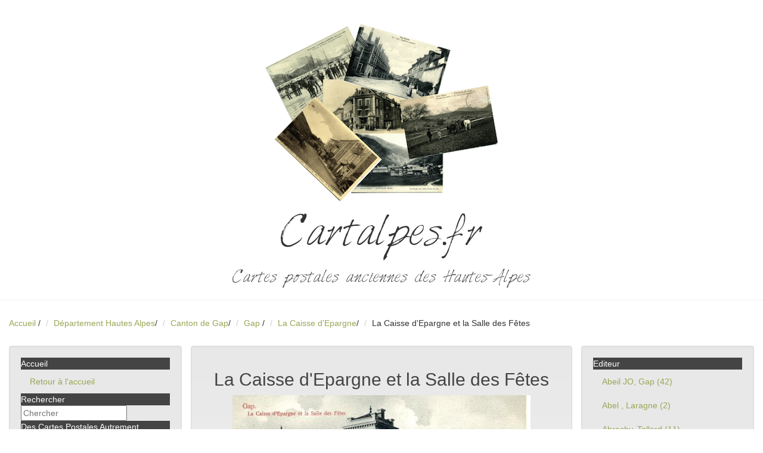

--- FILE ---
content_type: text/html; charset=utf-8
request_url: https://www.cartalpes.fr/472-la-caisse-d-epargne-la-caisse-d-epargne-et-la-salle-des-fetes.html
body_size: 6893
content:
<!DOCTYPE html>
<html lang="fr">
  <head>
  	<title>La Caisse d'Epargne et la Salle des Fêtes Cartes postales anciennes des Hautes Alpes</title>
	<meta charset="utf-8">
	<meta http-equiv="Content-Type" content="text/html; charset=utf-8" />
	<meta name="author" content="Delimard Laurent" />
	<meta name="copyright" content="Delimard Laurent" />
	<meta name="language" content="fr">
	<meta name="robots" content="index, follow, archive" />
	<meta name="robots" content="all" />
	<!-- Mobile viewport optimized: j.mp/bplateviewport -->
	<meta name="viewport" content="width=device-width,initial-scale=1" />
	<meta name="description" lang="fr" content="lambert1 - Carte postale ancienne La Caisse d'Epargne La Caisse d'Epargne et la Salle des Fêtes - #FILTRE_lengthmax(||100)" />
	<meta name="keywords" content="La Caisse d'Epargne et la Salle des Fêtes,lambert1,La Caisse d'Epargne,"/>
    <link rel="canonical" href="https://www.cartalpes.fr/472-la-caisse-d-epargne-la-caisse-d-epargne-et-la-salle-des-fetes.html" />
<!-- Latest compiled and minified CSS -->
<link rel="stylesheet" href="https://cdn.jsdelivr.net/npm/bootstrap@3.3.7/dist/css/bootstrap.min.css" integrity="sha384-BVYiiSIFeK1dGmJRAkycuHAHRg32OmUcww7on3RYdg4Va+PmSTsz/K68vbdEjh4u" crossorigin="anonymous">
<!-- Optional theme -->
<link rel="stylesheet" href="https://cdn.jsdelivr.net/npm/bootstrap@3.3.7/dist/css/bootstrap-theme.min.css" integrity="sha384-rHyoN1iRsVXV4nD0JutlnGaslCJuC7uwjduW9SVrLvRYooPp2bWYgmgJQIXwl/Sp" crossorigin="anonymous">
<!-- Latest compiled and minified JavaScript -->
<script src="https://cdn.jsdelivr.net/npm/bootstrap@3.3.7/dist/js/bootstrap.min.js" integrity="sha384-Tc5IQib027qvyjSMfHjOMaLkfuWVxZxUPnCJA7l2mCWNIpG9mGCD8wGNIcPD7Txa" crossorigin="anonymous"></script>
	<link href="template/css/style.css" rel="stylesheet">
    <link rel="stylesheet" href="template/css/font-awesome.min.css">
  <!-- HTML5 shim, for IE6-8 support of HTML5 elements -->
  <!--[if lt IE 9]>
    <script src="js/html5shiv.js"></script>
  <![endif]-->
  <!-- Fav and touch icons -->
  <link rel="shortcut icon" href="img/favicon.png">
  <script async src="https://pagead2.googlesyndication.com/pagead/js/adsbygoogle.js?client=ca-pub-3018979834575204"
     crossorigin="anonymous"></script>
	 <!-- Google Tag Manager -->
<script>(function(w,d,s,l,i){w[l]=w[l]||[];w[l].push({'gtm.start':
	new Date().getTime(),event:'gtm.js'});var f=d.getElementsByTagName(s)[0],
	j=d.createElement(s),dl=l!='dataLayer'?'&l='+l:'';j.async=true;j.src=
	'https://www.googletagmanager.com/gtm.js?id='+i+dl;f.parentNode.insertBefore(j,f);
	})(window,document,'script','dataLayer','GTM-WMTRXVT');</script>
	<!-- End Google Tag Manager -->
    <!-- HTML5 shim, for IE6-8 support of HTML5 elements -->
    <!--[if lt IE 9]>
      <script src="../assets/js/html5shiv.js"></script>
    <![endif]-->
    <!-- Fav and touch icons -->
    <link rel="apple-touch-icon-precomposed" sizes="144x144" href="../assets/ico/apple-touch-icon-144-precomposed.png">
    <link rel="apple-touch-icon-precomposed" sizes="114x114" href="../assets/ico/apple-touch-icon-114-precomposed.png">
      <link rel="apple-touch-icon-precomposed" sizes="72x72" href="../assets/ico/apple-touch-icon-72-precomposed.png">
                    <link rel="apple-touch-icon-precomposed" href="../assets/ico/apple-touch-icon-57-precomposed.png">
                                   <link rel="shortcut icon" href="../assets/ico/favicon.png">
  </head>
  <body>
<!-- Google Tag Manager (noscript) -->
<noscript><iframe src="https://www.googletagmanager.com/ns.html?id=GTM-WMTRXVT"
    height="0" width="0" style="display:none;visibility:hidden"></iframe></noscript>
    <!-- End Google Tag Manager (noscript) -->
<div class="page-header">
<center><a href="#ULRSOMMAIRE"><img src="/template/_gfx/cartes.png" /></a></center>
<h1 class="fontface">Cartalpes.fr</h1>
<h3 class="fontface">Cartes postales anciennes des Hautes-Alpes</h3>
</div>
<ul class="breadcrumb">
  <li><a href="https://www.cartalpes.fr">Accueil</a> <span class="divider">/</span></li>
			<li><a href="https://www.cartalpes.fr/departement-hautes-alpes.html">Département Hautes Alpes</a><span class="divider">/</span></li>
			<li><a href="https://www.cartalpes.fr/canton-de-gap.html">Canton de Gap</a><span class="divider">/</span></li>
			<li><a href="https://www.cartalpes.fr/5-gap-centre.html">Gap </a><span class="divider">/</span></li>
			<li><a href="https://www.cartalpes.fr/248-la-caisse-d-epargne.html">La Caisse d'Epargne</a><span class="divider">/</span></li>
			<li>La Caisse d'Epargne et la Salle des Fêtes</li>
</ul>
<div class="container-fluid">
  <div class="row">    
        <div class="col-md-3">
          <div class="sidebar-nav well">
          <ul class="nav nav-list .nav-collapse.collapse">
          <li class="nav-header">Accueil</li>
          <li><a href="https://www.cartalpes.fr">Retour &agrave; l'accueil</a></li>
          <li class="nav-header">Rechercher</li>
          <li></li>
          <li><form action="https://www.cartalpes.fr/?fond=recherche" method="post" name="recherche" id="recherche" class="form-search">
<div class="input-group search">
	<input name="motcle" id="motcle" type="text" placeholder="Chercher" class="input-medium">
</div>
		  </form>
          </li> 
            <li class="nav-header">Des Cartes Postales Autrement</li>
                    <li ><a href="https://www.cartalpes.fr/385-avant-la-carte-postale-photographique.html">Avant la carte postale photographique</a></li>
                    <li ><a href="https://www.cartalpes.fr/386-la-carte-postale-avant-1900.html">La Carte Postale avant 1900</a></li>
                    <li ><a href="https://www.cartalpes.fr/397-carte-postale-ayant-voyagee-loin.html">Carte Postale ayant voyagée loin</a></li>
                    <li ><a href="https://www.cartalpes.fr/410-les-commerces-a-gap-au-debut-du-20-siecle.html">Les Commerces à Gap au début du 20°Siècle</a></li>
            <li class="nav-header">Département Hautes Alpes</li>
                    <li ><a href="https://www.cartalpes.fr/canton-de-gap.html">Canton de Gap</a></li>
                    <li ><a href="https://www.cartalpes.fr/13-canton-d-aspres-sur-buech.html">Canton d'Aspres sur Buëch</a></li>
                    <li ><a href="https://www.cartalpes.fr/23-canton-de-barcillonnette.html">Canton de Barcillonnette</a></li>
                    <li ><a href="https://www.cartalpes.fr/27-canton-de-la-batie-neuve.html">Canton de la Batie Neuve</a></li>
                    <li ><a href="https://www.cartalpes.fr/36-canton-de-laragne.html">Canton de Laragne</a></li>
                    <li ><a href="https://www.cartalpes.fr/45-canton-d-orpierre.html">Canton d'Orpierre</a></li>
                    <li ><a href="https://www.cartalpes.fr/54-caonton-de-ribiers.html">Canton de Ribiers</a></li>
                    <li ><a href="https://www.cartalpes.fr/64-canton-de-rosans.html">Canton de Rosans</a></li>
                    <li ><a href="https://www.cartalpes.fr/74-canton-de-saint-bonnet.html">Canton de Saint Bonnet</a></li>
                    <li ><a href="https://www.cartalpes.fr/95-canton-de-saint-etienne-en-devoluy.html">Canton de Saint Etienne en Devoluy</a></li>
                    <li ><a href="https://www.cartalpes.fr/100-canton-de-saint-firmin.html">Canton de Saint Firmin</a></li>
                    <li ><a href="https://www.cartalpes.fr/110-canton-de-serres.html">Canton de Serres</a></li>
                    <li ><a href="https://www.cartalpes.fr/123-canton-de-tallard.html">Canton de Tallard</a></li>
                    <li ><a href="https://www.cartalpes.fr/133-canton-de-veynes.html">Canton de Veynes</a></li>
                    <li ><a href="https://www.cartalpes.fr/142-canton-de-chorges.html">Canton de Chorges</a></li>
                    <li ><a href="https://www.cartalpes.fr/151-canton-d-embrun.html">Canton d'Embrun</a></li>
                    <li ><a href="https://www.cartalpes.fr/160-canton-de-guillestre.html">Canton de Guillestre</a></li>
                    <li ><a href="https://www.cartalpes.fr/172-canton-d-orcieres.html">Canton d'Orcières</a></li>
                    <li ><a href="https://www.cartalpes.fr/176-canton-de-savines.html">Canton de Savines</a></li>
                    <li ><a href="https://www.cartalpes.fr/183-canton-d-aiguilles.html">Canton d'Aiguilles</a></li>
                    <li ><a href="https://www.cartalpes.fr/191-canton-de-l-argentiere.html">Canton de l'Argentière</a></li>
                    <li ><a href="https://www.cartalpes.fr/199-canton-de-briancon.html">Canton de Briançon</a></li>
                    <li ><a href="https://www.cartalpes.fr/208-canton-de-la-grave.html">Canton de la Grave</a></li>
                    <li ><a href="https://www.cartalpes.fr/211-canton-du-monetier-les-bains.html">Canton du Monêtier les Bains</a></li>
            <li class="nav-header">Quelques Evenements importants</li>
                    <li ><a href="https://www.cartalpes.fr/288-inauguration-du-refuge-baillif-viso-24-aout-1902.html">Inauguration du Refuge Baillif-Viso 24 Août 1902</a></li>
                    <li ><a href="https://www.cartalpes.fr/380-separation-de-l-eglise-et-de-l-etat.html">Séparation de l'Eglise et de l'Etat </a></li>
                    <li ><a href="https://www.cartalpes.fr/262-concours-international-de-ski-montgenevre-1907.html">Concours International de Skis Montgenevre du 9 au 13 Février 1907</a></li>
                    <li ><a href="https://www.cartalpes.fr/313-congres-international-du-chemin-de-fer-briancon---oulx.html">Congrès International du Chemin de Fer Briançon - Oulx du 18 Août1907</a></li>
                    <li ><a href="https://www.cartalpes.fr/259-meeting-d-aviation-gap-juin-1912.html">Journées d'Aviation Gap du 7 au 17 Mars 1912</a></li>
                    <li ><a href="https://www.cartalpes.fr/242-concours-central-agricole-de-gap-8-juin-1913.html">Concours Central agricole de Gap 8 juin 1913</a></li>
                    <li ><a href="https://www.cartalpes.fr/258-le-zeppelin-l-45-echoue-a-laragne-le-20-octobre-1917.html">Le Zeppelin L 45 Echoué à Laragne le 20 Octobre 1917</a></li>
                    <li ><a href="https://www.cartalpes.fr/339-embrun-kermesse-de-4-aout-1929.html">Embrun Kermesse de 4 Août 1929</a></li>
                    <li ><a href="https://www.cartalpes.fr/341-manoeuvres-au-galibier-le-11-aout-1938.html">Manoeuvres au Galibier le 11 Août 1938</a></li>
            <li class="nav-header">Commerces et Industries</li>
                    <li ><a href="https://www.cartalpes.fr/412-ets-charmasson.html">Ets CHARMASSON</a></li>
                    <li ><a href="https://www.cartalpes.fr/334-parfumerie-dusserre.html">Parfumerie DUSSERRE</a></li>
                    <li ><a href="https://www.cartalpes.fr/335-entreprise-planche-freres.html">Entreprise PLANCHE Frères</a></li>
                    <li ><a href="https://www.cartalpes.fr/342-la-cotonniere-du-sud-est.html">La Cotonnière du Sud-Est</a></li>
                    <li ><a href="https://www.cartalpes.fr/344-elevage-du-mont-pelvoux.html">Elevage du Mont-Pelvoux</a></li>
                    <li ><a href="https://www.cartalpes.fr/351-source-d-eau-minerale-saint-pierre-d-argencon.html">Source d'Eau Minérale Saint Pierre d'Argençon</a></li>
                    <li ><a href="https://www.cartalpes.fr/367-usine-de-la-schappe.html">Usine de la Schappe</a></li>
                    <li ><a href="https://www.cartalpes.fr/369-les-glacieres.html">Les Glacières</a></li>
            <li class="nav-header">Costumes et Types de Pays</li>
                    <li ><a href="https://www.cartalpes.fr/312-costumes-et-types-de-pays.html">Costumes </a></li>
                    <li ><a href="https://www.cartalpes.fr/338-types-de-pays.html">Types de Pays</a></li>
                    <li ><a href="https://www.cartalpes.fr/340-les-guides.html">Les Guides</a></li>
            <li class="nav-header"> Personnages célèbres</li>
                    <li ><a href="https://www.cartalpes.fr/346-lesdiguieres.html">Lesdiguières dernier Connétable de France</a></li>
                    <li ><a href="https://www.cartalpes.fr/401-achille-mauzan.html">Achille MAUZAN</a></li>
                    <li ><a href="https://www.cartalpes.fr/411-emile-roux---parassac.html">Emile ROUX - PARASSAC</a></li>
            <li class="nav-header">Les Refuges</li>
                    <li ><a href="https://www.cartalpes.fr/353-les-refuges-napoleon.html">Les Refuges Napoléon</a></li>
                    <li ><a href="https://www.cartalpes.fr/359-les-refuges-en-montagne.html">Les Refuges en Montagne</a></li>
            <li class="nav-header">Gravures anciennes</li>
                    <li ><a href="https://www.cartalpes.fr/361-album-du-dauphine.html">Album du Dauphiné</a></li>
                    <li ><a href="https://www.cartalpes.fr/362-gap.html">GAP</a></li>
                    <li ><a href="https://www.cartalpes.fr/398-tallard.html">TALLARD</a></li>
                    <li ><a href="https://www.cartalpes.fr/368-carte-du-departement.html">Carte du Département</a></li>
            <li class="nav-header">L'Armée</li>
                    <li ><a href="https://www.cartalpes.fr/381-17--regiment.html">17° Régiment</a></li>
                    <li ><a href="https://www.cartalpes.fr/377-96-.html">96°  Régiment de Ligne</a></li>
                    <li ><a href="https://www.cartalpes.fr/376-157--regiment.html">157° Régiment</a></li>
                    <li ><a href="https://www.cartalpes.fr/373-159--regiment-d-infanterie.html">159° Régiment d'Infanterie</a></li>
                    <li ><a href="https://www.cartalpes.fr/374-11-bataillon-de-chasseurs-alpins.html">11°Bataillon de Chasseurs Alpins</a></li>
                    <li ><a href="https://www.cartalpes.fr/378-12--bataillon.html">12° Bataillon</a></li>
                    <li ><a href="https://www.cartalpes.fr/375-4--genie.html">4° Génie</a></li>
  <li class="nav-header">&Agrave; venir</li>  
             <p><a href="https://www.cartalpes.fr/39-evenements-11118.html">11118</a></p>
             <p></p>
             <hr />
</ul>
  </div><!--/.well -->
</div><!--/span-->
        <div class="col-md-6 well">
				<h2>La Caisse d'Epargne et la Salle des Fêtes</h2>
                                <a data-toggle="lightbox" href="#demoLightbox"><center><img src="client/cache/produit/500_______caisse-d-epargne005_635.jpg"></center></a>
					<div id="demoLightbox" class="lightbox hide fade"  tabindex="-1" role="dialog" aria-hidden="true">
   					 <div class='lightbox-header'>
        			 <button type="button" class="close" data-dismiss="lightbox" aria-hidden="true">&times;</button>
    				 </div>
   				  	 <div class='lightbox-content'>
	                            <img src="client/cache/produit/1000_______caisse-d-epargne005_635.jpg" alt="La Caisse d'Epargne et la Salle des Fêtes" class="miniature" title="La Caisse d'Epargne et la Salle des Fêtes" alt="La Caisse d'Epargne et la Salle des Fêtes"/>
					 </div>
					</div>
                	<p></p>
                	<p></p>
                    <p>
                    Editeur :
					Lambert, Gap <br />
                    Numero de carte :
                    </p>
					<p></p>
					<p>
       				</p>
				<script async src="https://pagead2.googlesyndication.com/pagead/js/adsbygoogle.js?client=ca-pub-3018979834575204"
				crossorigin="anonymous"></script>
		   <ins class="adsbygoogle"
				style="display:block; text-align:center;"
				data-ad-layout="in-article"
				data-ad-format="fluid"
				data-ad-client="ca-pub-3018979834575204"
				data-ad-slot="7699011133"></ins>
		   <script>
				(adsbygoogle = window.adsbygoogle || []).push({});
		   </script>
			</div>
<div class="col-md-3">
          <div class="well sidebar-nav ">
<ul class="nav nav-list">
						<li class="nav-header">Editeur</li>
					      <li><a href="https://www.cartalpes.fr/?fond=editeur&amp;id_rubrique=&amp;caracteristique=1&amp;caracdisp=18">Abeil JO, Gap
                           (42)
                          </a>
                          </li>
					      <li><a href="https://www.cartalpes.fr/?fond=editeur&amp;id_rubrique=&amp;caracteristique=1&amp;caracdisp=124">Abel , Laragne
                           (2)
                          </a>
                          </li>
					      <li><a href="https://www.cartalpes.fr/?fond=editeur&amp;id_rubrique=&amp;caracteristique=1&amp;caracdisp=128">Abrachy, Tallard
                           (11)
                          </a>
                          </li>
					      <li><a href="https://www.cartalpes.fr/?fond=editeur&amp;id_rubrique=&amp;caracteristique=1&amp;caracdisp=83">Albert
                           (3)
                          </a>
                          </li>
					      <li><a href="https://www.cartalpes.fr/?fond=editeur&amp;id_rubrique=&amp;caracteristique=1&amp;caracdisp=7">Allemand, Gap
                           (28)
                          </a>
                          </li>
					      <li><a href="https://www.cartalpes.fr/?fond=editeur&amp;id_rubrique=&amp;caracteristique=1&amp;caracdisp=46">Andreis, Gap
                           (7)
                          </a>
                          </li>
					      <li><a href="https://www.cartalpes.fr/?fond=editeur&amp;id_rubrique=&amp;caracteristique=1&amp;caracdisp=122">Armand
                           (2)
                          </a>
                          </li>
					      <li><a href="https://www.cartalpes.fr/?fond=editeur&amp;id_rubrique=&amp;caracteristique=1&amp;caracdisp=74">Artige C , Aubenas
                           (6)
                          </a>
                          </li>
					      <li><a href="https://www.cartalpes.fr/?fond=editeur&amp;id_rubrique=&amp;caracteristique=1&amp;caracdisp=14">Atar, Genève
                           (8)
                          </a>
                          </li>
					      <li><a href="https://www.cartalpes.fr/?fond=editeur&amp;id_rubrique=&amp;caracteristique=1&amp;caracdisp=29">Atelier Baudoin, Marseille
                           (16)
                          </a>
                          </li>
					      <li><a href="https://www.cartalpes.fr/?fond=editeur&amp;id_rubrique=&amp;caracteristique=1&amp;caracdisp=62">Aubert
                           (7)
                          </a>
                          </li>
					      <li><a href="https://www.cartalpes.fr/?fond=editeur&amp;id_rubrique=&amp;caracteristique=1&amp;caracdisp=10">Auguste Gros, Serres
                           (95)
                          </a>
                          </li>
					      <li><a href="https://www.cartalpes.fr/?fond=editeur&amp;id_rubrique=&amp;caracteristique=1&amp;caracdisp=68">Barre
                           (5)
                          </a>
                          </li>
					      <li><a href="https://www.cartalpes.fr/?fond=editeur&amp;id_rubrique=&amp;caracteristique=1&amp;caracdisp=56">Basset
                           (7)
                          </a>
                          </li>
					      <li><a href="https://www.cartalpes.fr/?fond=editeur&amp;id_rubrique=&amp;caracteristique=1&amp;caracdisp=59">Bertrand
                           (6)
                          </a>
                          </li>
					      <li><a href="https://www.cartalpes.fr/?fond=editeur&amp;id_rubrique=&amp;caracteristique=1&amp;caracdisp=107">Bertrand Adrien
                           (3)
                          </a>
                          </li>
					      <li><a href="https://www.cartalpes.fr/?fond=editeur&amp;id_rubrique=&amp;caracteristique=1&amp;caracdisp=119">Blache
                           (2)
                          </a>
                          </li>
					      <li><a href="https://www.cartalpes.fr/?fond=editeur&amp;id_rubrique=&amp;caracteristique=1&amp;caracdisp=101">Blanc, Laragne
                           (10)
                          </a>
                          </li>
					      <li><a href="https://www.cartalpes.fr/?fond=editeur&amp;id_rubrique=&amp;caracteristique=1&amp;caracdisp=121">Bois , Sisteron
                           (4)
                          </a>
                          </li>
					      <li><a href="https://www.cartalpes.fr/?fond=editeur&amp;id_rubrique=&amp;caracteristique=1&amp;caracdisp=15">Bonnet Louis, gap
                           (115)
                          </a>
                          </li>
					      <li><a href="https://www.cartalpes.fr/?fond=editeur&amp;id_rubrique=&amp;caracteristique=1&amp;caracdisp=111">Bontoux joseph
                           (10)
                          </a>
                          </li>
					      <li><a href="https://www.cartalpes.fr/?fond=editeur&amp;id_rubrique=&amp;caracteristique=1&amp;caracdisp=129">Bouillaud, Briançon
                           (2)
                          </a>
                          </li>
					      <li><a href="https://www.cartalpes.fr/?fond=editeur&amp;id_rubrique=&amp;caracteristique=1&amp;caracdisp=51">Bouillaud, Veynes
                           (17)
                          </a>
                          </li>
					      <li><a href="https://www.cartalpes.fr/?fond=editeur&amp;id_rubrique=&amp;caracteristique=1&amp;caracdisp=35">Brutinel A , Monetier les Bains
                           (118)
                          </a>
                          </li>
					      <li><a href="https://www.cartalpes.fr/?fond=editeur&amp;id_rubrique=&amp;caracteristique=1&amp;caracdisp=27">C.A.P
                           (16)
                          </a>
                          </li>
					      <li><a href="https://www.cartalpes.fr/?fond=editeur&amp;id_rubrique=&amp;caracteristique=1&amp;caracdisp=110">C.B.M
                           (2)
                          </a>
                          </li>
					      <li><a href="https://www.cartalpes.fr/?fond=editeur&amp;id_rubrique=&amp;caracteristique=1&amp;caracdisp=114">Chastel A
                           (4)
                          </a>
                          </li>
					      <li><a href="https://www.cartalpes.fr/?fond=editeur&amp;id_rubrique=&amp;caracteristique=1&amp;caracdisp=32">Chautard , Briançon
                           (33)
                          </a>
                          </li>
					      <li><a href="https://www.cartalpes.fr/?fond=editeur&amp;id_rubrique=&amp;caracteristique=1&amp;caracdisp=58">Clement
                           (1)
                          </a>
                          </li>
					      <li><a href="https://www.cartalpes.fr/?fond=editeur&amp;id_rubrique=&amp;caracteristique=1&amp;caracdisp=63">Clergue, Sisteron
                           (13)
                          </a>
                          </li>
					      <li><a href="https://www.cartalpes.fr/?fond=editeur&amp;id_rubrique=&amp;caracteristique=1&amp;caracdisp=85">Coche, Barcelonnette
                           (1)
                          </a>
                          </li>
					      <li><a href="https://www.cartalpes.fr/?fond=editeur&amp;id_rubrique=&amp;caracteristique=1&amp;caracdisp=37">Combier, Macon
                           (9)
                          </a>
                          </li>
					      <li><a href="https://www.cartalpes.fr/?fond=editeur&amp;id_rubrique=&amp;caracteristique=1&amp;caracdisp=47">Combier, Macon
                           (4)
                          </a>
                          </li>
					      <li><a href="https://www.cartalpes.fr/?fond=editeur&amp;id_rubrique=&amp;caracteristique=1&amp;caracdisp=112">Corréars
                           (5)
                          </a>
                          </li>
					      <li><a href="https://www.cartalpes.fr/?fond=editeur&amp;id_rubrique=&amp;caracteristique=1&amp;caracdisp=106">Courtin , Grenoble
                           (2)
                          </a>
                          </li>
					      <li><a href="https://www.cartalpes.fr/?fond=editeur&amp;id_rubrique=&amp;caracteristique=1&amp;caracdisp=36">Divers
                           (10)
                          </a>
                          </li>
					      <li><a href="https://www.cartalpes.fr/?fond=editeur&amp;id_rubrique=&amp;caracteristique=1&amp;caracdisp=33">Durand Savoyat, Briançon
                           (2)
                          </a>
                          </li>
					      <li><a href="https://www.cartalpes.fr/?fond=editeur&amp;id_rubrique=&amp;caracteristique=1&amp;caracdisp=72">E.J.Q
                           (8)
                          </a>
                          </li>
					      <li><a href="https://www.cartalpes.fr/?fond=editeur&amp;id_rubrique=&amp;caracteristique=1&amp;caracdisp=73">E.Q
                           (3)
                          </a>
                          </li>
					      <li><a href="https://www.cartalpes.fr/?fond=editeur&amp;id_rubrique=&amp;caracteristique=1&amp;caracdisp=102">Enjoubert
                           (2)
                          </a>
                          </li>
					      <li><a href="https://www.cartalpes.fr/?fond=editeur&amp;id_rubrique=&amp;caracteristique=1&amp;caracdisp=77">Eugène Robert ( ER) , Grenoble
                           (18)
                          </a>
                          </li>
					      <li><a href="https://www.cartalpes.fr/?fond=editeur&amp;id_rubrique=&amp;caracteristique=1&amp;caracdisp=60">Evesque L
                           (8)
                          </a>
                          </li>
					      <li><a href="https://www.cartalpes.fr/?fond=editeur&amp;id_rubrique=&amp;caracteristique=1&amp;caracdisp=44">Faure
                           (7)
                          </a>
                          </li>
					      <li><a href="https://www.cartalpes.fr/?fond=editeur&amp;id_rubrique=&amp;caracteristique=1&amp;caracdisp=118">Feriaud
                           (2)
                          </a>
                          </li>
					      <li><a href="https://www.cartalpes.fr/?fond=editeur&amp;id_rubrique=&amp;caracteristique=1&amp;caracdisp=50">Ferrier
                           (17)
                          </a>
                          </li>
					      <li><a href="https://www.cartalpes.fr/?fond=editeur&amp;id_rubrique=&amp;caracteristique=1&amp;caracdisp=93">Fine, Saint Veran
                           (5)
                          </a>
                          </li>
					      <li><a href="https://www.cartalpes.fr/?fond=editeur&amp;id_rubrique=&amp;caracteristique=1&amp;caracdisp=2">Fournier Valentin , Gap
                           (20)
                          </a>
                          </li>
					      <li><a href="https://www.cartalpes.fr/?fond=editeur&amp;id_rubrique=&amp;caracteristique=1&amp;caracdisp=78">Francou, Briançon
                           (6)
                          </a>
                          </li>
					      <li><a href="https://www.cartalpes.fr/?fond=editeur&amp;id_rubrique=&amp;caracteristique=1&amp;caracdisp=1">Gache Henri ,Gap
                           (84)
                          </a>
                          </li>
					      <li><a href="https://www.cartalpes.fr/?fond=editeur&amp;id_rubrique=&amp;caracteristique=1&amp;caracdisp=20">Galleron Pont du Fossé
                           (5)
                          </a>
                          </li>
					      <li><a href="https://www.cartalpes.fr/?fond=editeur&amp;id_rubrique=&amp;caracteristique=1&amp;caracdisp=66">Gauthier, Bruis
                           (2)
                          </a>
                          </li>
					      <li><a href="https://www.cartalpes.fr/?fond=editeur&amp;id_rubrique=&amp;caracteristique=1&amp;caracdisp=61">Genon 
                           (8)
                          </a>
                          </li>
					      <li><a href="https://www.cartalpes.fr/?fond=editeur&amp;id_rubrique=&amp;caracteristique=1&amp;caracdisp=91">Giletta, Nice
                           (2)
                          </a>
                          </li>
					      <li><a href="https://www.cartalpes.fr/?fond=editeur&amp;id_rubrique=&amp;caracteristique=1&amp;caracdisp=41">Gillibert, Gap
                           (9)
                          </a>
                          </li>
					      <li><a href="https://www.cartalpes.fr/?fond=editeur&amp;id_rubrique=&amp;caracteristique=1&amp;caracdisp=125">Girard, Tabac, Laragne
                           (2)
                          </a>
                          </li>
					      <li><a href="https://www.cartalpes.fr/?fond=editeur&amp;id_rubrique=&amp;caracteristique=1&amp;caracdisp=87">Gondre, Veynes
                           (10)
                          </a>
                          </li>
					      <li><a href="https://www.cartalpes.fr/?fond=editeur&amp;id_rubrique=&amp;caracteristique=1&amp;caracdisp=52">Goujon, Embrun
                           (15)
                          </a>
                          </li>
					      <li><a href="https://www.cartalpes.fr/?fond=editeur&amp;id_rubrique=&amp;caracteristique=1&amp;caracdisp=53">Guieu, Baratier
                           (4)
                          </a>
                          </li>
					      <li><a href="https://www.cartalpes.fr/?fond=editeur&amp;id_rubrique=&amp;caracteristique=1&amp;caracdisp=84">Imbert
                           (8)
                          </a>
                          </li>
					      <li><a href="https://www.cartalpes.fr/?fond=editeur&amp;id_rubrique=&amp;caracteristique=1&amp;caracdisp=13">Imprimerie Centrale, Grenoble
                           (2)
                          </a>
                          </li>
					      <li><a href="https://www.cartalpes.fr/?fond=editeur&amp;id_rubrique=&amp;caracteristique=1&amp;caracdisp=3">Imprimerie Librairie Alpine, Gap
                           (54)
                          </a>
                          </li>
					      <li><a href="https://www.cartalpes.fr/?fond=editeur&amp;id_rubrique=&amp;caracteristique=1&amp;caracdisp=4">Imprimerie Moderne, Gap
                           (23)
                          </a>
                          </li>
					      <li><a href="https://www.cartalpes.fr/?fond=editeur&amp;id_rubrique=&amp;caracteristique=1&amp;caracdisp=5">Jean & Peyrot, Gap
                           (140)
                          </a>
                          </li>
					      <li><a href="https://www.cartalpes.fr/?fond=editeur&amp;id_rubrique=&amp;caracteristique=1&amp;caracdisp=70">Jeanselme E, Gap
                           (16)
                          </a>
                          </li>
					      <li><a href="https://www.cartalpes.fr/?fond=editeur&amp;id_rubrique=&amp;caracteristique=1&amp;caracdisp=54">Jugy, Embrun
                           (9)
                          </a>
                          </li>
					      <li><a href="https://www.cartalpes.fr/?fond=editeur&amp;id_rubrique=&amp;caracteristique=1&amp;caracdisp=64">Jullien C, Photographe, Sederon
                           (9)
                          </a>
                          </li>
					      <li><a href="https://www.cartalpes.fr/?fond=editeur&amp;id_rubrique=&amp;caracteristique=1&amp;caracdisp=28">Jullien, Gap
                           (16)
                          </a>
                          </li>
					      <li><a href="https://www.cartalpes.fr/?fond=editeur&amp;id_rubrique=&amp;caracteristique=1&amp;caracdisp=40">L.M , Lyon
                           (8)
                          </a>
                          </li>
					      <li><a href="https://www.cartalpes.fr/?fond=editeur&amp;id_rubrique=&amp;caracteristique=1&amp;caracdisp=67">Labrosse
                           (4)
                          </a>
                          </li>
					      <li><a href="https://www.cartalpes.fr/?fond=editeur&amp;id_rubrique=&amp;caracteristique=1&amp;caracdisp=12">Lacour , Marseille
                           (27)
                          </a>
                          </li>
					      <li><a href="https://www.cartalpes.fr/?fond=editeur&amp;id_rubrique=&amp;caracteristique=1&amp;caracdisp=89">Lagier , Embrun
                           (3)
                          </a>
                          </li>
					      <li><a href="https://www.cartalpes.fr/?fond=editeur&amp;id_rubrique=&amp;caracteristique=1&amp;caracdisp=6">Lambert, Gap
                           (112)
                          </a>
                          </li>
					      <li><a href="https://www.cartalpes.fr/?fond=editeur&amp;id_rubrique=&amp;caracteristique=1&amp;caracdisp=45">Lapie
                           (2)
                          </a>
                          </li>
					      <li><a href="https://www.cartalpes.fr/?fond=editeur&amp;id_rubrique=&amp;caracteristique=1&amp;caracdisp=71">Lauze
                           (4)
                          </a>
                          </li>
					      <li><a href="https://www.cartalpes.fr/?fond=editeur&amp;id_rubrique=&amp;caracteristique=1&amp;caracdisp=34">Léon Levy (L.L) , Paris
                           (49)
                          </a>
                          </li>
					      <li><a href="https://www.cartalpes.fr/?fond=editeur&amp;id_rubrique=&amp;caracteristique=1&amp;caracdisp=100">Leroy, Briançon
                           (2)
                          </a>
                          </li>
					      <li><a href="https://www.cartalpes.fr/?fond=editeur&amp;id_rubrique=&amp;caracteristique=1&amp;caracdisp=88">Marchand, Montmaur
                           (5)
                          </a>
                          </li>
					      <li><a href="https://www.cartalpes.fr/?fond=editeur&amp;id_rubrique=&amp;caracteristique=1&amp;caracdisp=81">Mario
                           (1)
                          </a>
                          </li>
					      <li><a href="https://www.cartalpes.fr/?fond=editeur&amp;id_rubrique=&amp;caracteristique=1&amp;caracdisp=97">Marque D.C
                           (11)
                          </a>
                          </li>
					      <li><a href="https://www.cartalpes.fr/?fond=editeur&amp;id_rubrique=&amp;caracteristique=1&amp;caracdisp=92">Marquet
                           (3)
                          </a>
                          </li>
					      <li><a href="https://www.cartalpes.fr/?fond=editeur&amp;id_rubrique=&amp;caracteristique=1&amp;caracdisp=90">Martin, Dévoluy
                           (4)
                          </a>
                          </li>
					      <li><a href="https://www.cartalpes.fr/?fond=editeur&amp;id_rubrique=&amp;caracteristique=1&amp;caracdisp=94">Masson Jules, Chorges
                           (8)
                          </a>
                          </li>
					      <li><a href="https://www.cartalpes.fr/?fond=editeur&amp;id_rubrique=&amp;caracteristique=1&amp;caracdisp=126">Masson Marcel, Chorges
                           (19)
                          </a>
                          </li>
					      <li><a href="https://www.cartalpes.fr/?fond=editeur&amp;id_rubrique=&amp;caracteristique=1&amp;caracdisp=127">Masson Vve, Chorges
                           (2)
                          </a>
                          </li>
					      <li><a href="https://www.cartalpes.fr/?fond=editeur&amp;id_rubrique=&amp;caracteristique=1&amp;caracdisp=31">Maurice L, Briançon
                           (5)
                          </a>
                          </li>
					      <li><a href="https://www.cartalpes.fr/?fond=editeur&amp;id_rubrique=&amp;caracteristique=1&amp;caracdisp=116">Meissonier
                           (1)
                          </a>
                          </li>
					      <li><a href="https://www.cartalpes.fr/?fond=editeur&amp;id_rubrique=&amp;caracteristique=1&amp;caracdisp=8">Mlle Joubert, Gap
                           (109)
                          </a>
                          </li>
					      <li><a href="https://www.cartalpes.fr/?fond=editeur&amp;id_rubrique=&amp;caracteristique=1&amp;caracdisp=24">Mme Gamet, Veynes
                           (4)
                          </a>
                          </li>
					      <li><a href="https://www.cartalpes.fr/?fond=editeur&amp;id_rubrique=&amp;caracteristique=1&amp;caracdisp=105">Mollaret A, Grenoble
                           (2)
                          </a>
                          </li>
					      <li><a href="https://www.cartalpes.fr/?fond=editeur&amp;id_rubrique=&amp;caracteristique=1&amp;caracdisp=43">Monnier , Gap
                           (6)
                          </a>
                          </li>
					      <li><a href="https://www.cartalpes.fr/?fond=editeur&amp;id_rubrique=&amp;caracteristique=1&amp;caracdisp=117">Moullet
                           (1)
                          </a>
                          </li>
					      <li><a href="https://www.cartalpes.fr/?fond=editeur&amp;id_rubrique=&amp;caracteristique=1&amp;caracdisp=108">Moullet , cliché Miro, Sisteron
                           (2)
                          </a>
                          </li>
					      <li><a href="https://www.cartalpes.fr/?fond=editeur&amp;id_rubrique=&amp;caracteristique=1&amp;caracdisp=21">Mounier, Gap
                           (37)
                          </a>
                          </li>
					      <li><a href="https://www.cartalpes.fr/?fond=editeur&amp;id_rubrique=&amp;caracteristique=1&amp;caracdisp=57">Mourre Louis, Aspres sur Buëch
                           (8)
                          </a>
                          </li>
					      <li><a href="https://www.cartalpes.fr/?fond=editeur&amp;id_rubrique=&amp;caracteristique=1&amp;caracdisp=98">N.G
                           (3)
                          </a>
                          </li>
					      <li><a href="https://www.cartalpes.fr/?fond=editeur&amp;id_rubrique=&amp;caracteristique=1&amp;caracdisp=80">Niel, freyssinière
                           (5)
                          </a>
                          </li>
					      <li><a href="https://www.cartalpes.fr/?fond=editeur&amp;id_rubrique=&amp;caracteristique=1&amp;caracdisp=79">Noens, Briançon
                           (16)
                          </a>
                          </li>
					      <li><a href="https://www.cartalpes.fr/?fond=editeur&amp;id_rubrique=&amp;caracteristique=1&amp;caracdisp=99">Paillot
                           (4)
                          </a>
                          </li>
					      <li><a href="https://www.cartalpes.fr/?fond=editeur&amp;id_rubrique=&amp;caracteristique=1&amp;caracdisp=9">Payan, Gap
                           (58)
                          </a>
                          </li>
					      <li><a href="https://www.cartalpes.fr/?fond=editeur&amp;id_rubrique=&amp;caracteristique=1&amp;caracdisp=65">Pellegrin
                           (6)
                          </a>
                          </li>
					      <li><a href="https://www.cartalpes.fr/?fond=editeur&amp;id_rubrique=&amp;caracteristique=1&amp;caracdisp=82">Pelosse
                           (5)
                          </a>
                          </li>
					      <li><a href="https://www.cartalpes.fr/?fond=editeur&amp;id_rubrique=&amp;caracteristique=1&amp;caracdisp=39">Perrin Joseph , Photographe
                           (9)
                          </a>
                          </li>
					      <li><a href="https://www.cartalpes.fr/?fond=editeur&amp;id_rubrique=&amp;caracteristique=1&amp;caracdisp=104">Peytral
                           (1)
                          </a>
                          </li>
					      <li><a href="https://www.cartalpes.fr/?fond=editeur&amp;id_rubrique=&amp;caracteristique=1&amp;caracdisp=26">Queyrel, Neffes
                           (3)
                          </a>
                          </li>
					      <li><a href="https://www.cartalpes.fr/?fond=editeur&amp;id_rubrique=&amp;caracteristique=1&amp;caracdisp=75">Record
                           (3)
                          </a>
                          </li>
					      <li><a href="https://www.cartalpes.fr/?fond=editeur&amp;id_rubrique=&amp;caracteristique=1&amp;caracdisp=103">Richard , Veynes
                           (2)
                          </a>
                          </li>
					      <li><a href="https://www.cartalpes.fr/?fond=editeur&amp;id_rubrique=&amp;caracteristique=1&amp;caracdisp=123">Robert
                           (2)
                          </a>
                          </li>
					      <li><a href="https://www.cartalpes.fr/?fond=editeur&amp;id_rubrique=&amp;caracteristique=1&amp;caracdisp=96">Robert L, Saint Bonnet
                           (6)
                          </a>
                          </li>
					      <li><a href="https://www.cartalpes.fr/?fond=editeur&amp;id_rubrique=&amp;caracteristique=1&amp;caracdisp=49">Rodier et fils ,Heiltz le Maurupt
                           (4)
                          </a>
                          </li>
					      <li><a href="https://www.cartalpes.fr/?fond=editeur&amp;id_rubrique=&amp;caracteristique=1&amp;caracdisp=115">Roubaud
                           (2)
                          </a>
                          </li>
					      <li><a href="https://www.cartalpes.fr/?fond=editeur&amp;id_rubrique=&amp;caracteristique=1&amp;caracdisp=23">Rougny, Gap
                           (11)
                          </a>
                          </li>
					      <li><a href="https://www.cartalpes.fr/?fond=editeur&amp;id_rubrique=&amp;caracteristique=1&amp;caracdisp=109">Roux , Saint André de Rosans
                           (5)
                          </a>
                          </li>
					      <li><a href="https://www.cartalpes.fr/?fond=editeur&amp;id_rubrique=&amp;caracteristique=1&amp;caracdisp=76">Sautel
                           (2)
                          </a>
                          </li>
					      <li><a href="https://www.cartalpes.fr/?fond=editeur&amp;id_rubrique=&amp;caracteristique=1&amp;caracdisp=95">Simon , Saint Bonnet
                           (6)
                          </a>
                          </li>
					      <li><a href="https://www.cartalpes.fr/?fond=editeur&amp;id_rubrique=&amp;caracteristique=1&amp;caracdisp=69">Thibaud
                          </a>
                          </li>
					      <li><a href="https://www.cartalpes.fr/?fond=editeur&amp;id_rubrique=&amp;caracteristique=1&amp;caracdisp=48">Trupheme, Laragne
                           (4)
                          </a>
                          </li>
					      <li><a href="https://www.cartalpes.fr/?fond=editeur&amp;id_rubrique=&amp;caracteristique=1&amp;caracdisp=86">Verger , Veynes
                           (14)
                          </a>
                          </li>
					      <li><a href="https://www.cartalpes.fr/?fond=editeur&amp;id_rubrique=&amp;caracteristique=1&amp;caracdisp=120">Vignier
                           (8)
                          </a>
                          </li>
					      <li><a href="https://www.cartalpes.fr/?fond=editeur&amp;id_rubrique=&amp;caracteristique=1&amp;caracdisp=38">Vladimir, Photographe, Gap
                           (3)
                          </a>
                          </li>
					      <li><a href="https://www.cartalpes.fr/?fond=editeur&amp;id_rubrique=&amp;caracteristique=1&amp;caracdisp=17">Vollaire A, Gap
                           (60)
                          </a>
                          </li>
					      <li><a href="https://www.cartalpes.fr/?fond=editeur&amp;id_rubrique=&amp;caracteristique=1&amp;caracdisp=16">Vollaire J, Gap
                           (26)
                          </a>
                          </li>
					      <li><a href="https://www.cartalpes.fr/?fond=editeur&amp;id_rubrique=&amp;caracteristique=1&amp;caracdisp=30">Vollaire P, Briançon
                           (18)
                          </a>
                          </li>
</ul>
</div>
</div>  
</div>
<div class="row footer">
<div class="col-md-4">
<h3>Les rubriques</h3>
<ul>
<li><a href="https://www.cartalpes.fr/actualites-pages-accueil.html"> Actualités pages accueil</a></li>
<li><a href="https://www.cartalpes.fr/4-evenements.html"> Evenements</a></li>
<li><a href="https://www.cartalpes.fr/6-informations-site-internet.html"> Informations Site internet</a></li>
<li><a href="https://www.cartalpes.fr/383-nouveaute.html">Des Cartes Postales Autrement</a></li>
<li><a href="https://www.cartalpes.fr/departement-hautes-alpes.html">Département Hautes Alpes</a></li>
<li><a href="https://www.cartalpes.fr/241-le-concours-central-agricole-de-gap-en-1913.html">Quelques Evenements importants</a></li>
<li><a href="https://www.cartalpes.fr/333-commerces-et-industrie.html">Commerces et Industries</a></li>
<li><a href="https://www.cartalpes.fr/337-costumes-et-types-de-pays.html">Costumes et Types de Pays</a></li>
<li><a href="https://www.cartalpes.fr/345-illustres-personnages.html"> Personnages célèbres</a></li>
<li><a href="https://www.cartalpes.fr/352-les-refuges.html">Les Refuges</a></li>
<li><a href="https://www.cartalpes.fr/360-gravures-anciennes.html">Gravures anciennes</a></li>
<li><a href="https://www.cartalpes.fr/372-l-armee.html">L'Armée</a></li>
</ul>
</div>
<div class="col-md-4">
<h3>Nous contacter</h3>
<ul>
<li><a href="https://www.cartalpes.fr/?fond=contact"><i class="icon-envelope"></i> Formulaire de contact</a></li>
<li><a href="https://www.cartalpes.fr/?fond=livre"><i class="icon-book"></i> Le livre d'or</a></li>
<li><a href="https://www.cartalpes.fr/mentions-legales.html"> Mentions légales</a></li>
</ul>
</div>
<div class="col-md-4">
<h3>Nous suivre</h3>
<ul>
<li><a href="https://www.cartalpes.fr/?fond=rss" target="_blank"><img src="template/_gfx/rss.png" width="64" height="64" alt="Leflux RSS"/> Le flux RSS</a></li>
<li></li>
<!--<li><a><i class="icon-user x-large"></i> <script type='text/javascript' src='http://www.webtutoriaux.com/services/compteur-visiteurs/?client=146088'></script> personnes ont visité ce site</a></li>-->
</ul>
</div>
</div>
 <!-- Le javascript
    ================================================== -->
    <!-- Placed at the end of the document so the pages load faster -->
	<script type="text/javascript" src="template/js/jquery.min.js"></script>
	<script type="text/javascript" src="template/js/bootstrap.min.js"></script>
	<script type="text/javascript" src="template/js/scripts.js"></script>
    <script type="text/javascript" src="template/js/bootstrap-lightbox.min.js"></script>
    <script type="text/javascript" src="template/js/jquery.flexslider.js"></script>
    <script type="text/javascript">
  var _gaq = _gaq || [];
  _gaq.push(['_setAccount', 'UA-40725920-2']);
  _gaq.push(['_trackPageview']);
  (function() {
    var ga = document.createElement('script'); ga.type = 'text/javascript'; ga.async = true;
    ga.src = ('https:' == document.location.protocol ? 'https://ssl' : 'http://www') + '.google-analytics.com/ga.js';
    var s = document.getElementsByTagName('script')[0]; s.parentNode.insertBefore(ga, s);
  })();
</script>
<script type="text/javascript">
$(window).load(function() {
  $('.flexslider').flexslider({
    animation: "slide",
	animationLoop: true,
    controlNav: false,
	directionNav: true, 
	smoothHeight: true,
	itemWidth: 500
  });
});
</script>
  </body>
<!-- Page parsée et évaluée en 1.4693 secondes -->
</html>

--- FILE ---
content_type: text/html; charset=utf-8
request_url: https://www.google.com/recaptcha/api2/aframe
body_size: 266
content:
<!DOCTYPE HTML><html><head><meta http-equiv="content-type" content="text/html; charset=UTF-8"></head><body><script nonce="Be_HclOxGwGf58tTda0WTA">/** Anti-fraud and anti-abuse applications only. See google.com/recaptcha */ try{var clients={'sodar':'https://pagead2.googlesyndication.com/pagead/sodar?'};window.addEventListener("message",function(a){try{if(a.source===window.parent){var b=JSON.parse(a.data);var c=clients[b['id']];if(c){var d=document.createElement('img');d.src=c+b['params']+'&rc='+(localStorage.getItem("rc::a")?sessionStorage.getItem("rc::b"):"");window.document.body.appendChild(d);sessionStorage.setItem("rc::e",parseInt(sessionStorage.getItem("rc::e")||0)+1);localStorage.setItem("rc::h",'1769799455560');}}}catch(b){}});window.parent.postMessage("_grecaptcha_ready", "*");}catch(b){}</script></body></html>